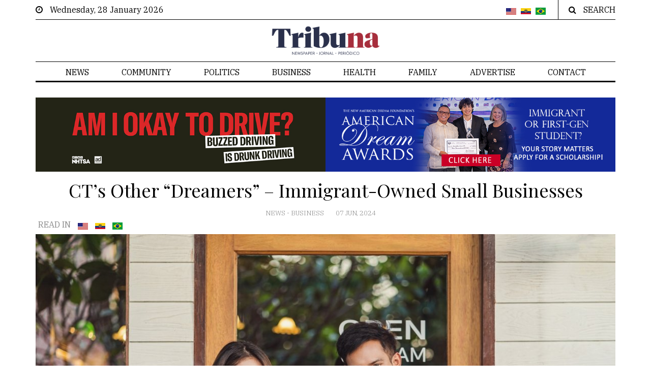

--- FILE ---
content_type: text/html; charset=UTF-8
request_url: https://tribunact.com/en/cts-other-dreamers-immigrant-owned-small-businesses
body_size: 9012
content:
<!DOCTYPE html>
<html lang="en" class="no-js">
<head>
    <!-- Meta tags -->
    <meta charset="utf-8">
    <meta name="viewport" content="width=device-width, initial-scale=1, shrink-to-fit=no">
    <meta name="author" content="PixelDev<contato@pixeldev.com.br>" />
    <meta name="description" content="Connecticut boasts a diverse history of immigration, with individuals from around the globe enriching the state&#039;s cultural tapestry and economic progression." />
    <meta property="og:image" content="https://tribunact.com/uploads/posts/img_1717768804719618232.jpg"><meta property="og:image:type" content="image/jpeg"><meta property="og:image:width" content="1500"><meta property="og:image:height" content="1000">
    <title>CT’s Other “Dreamers” – Immigrant-Owned Small Businesses - Tribuna</title>

    <meta name="csrf-token" content="PGr8FrVMaHC1JlecpVHO4SH3BACiuIwK5yjtFaRg">

    <!-- Bootstrap, Font Awesome, Aminate, Owl Carausel, Normalize CSS -->
    <link href="https://tribunact.com/themes/site/css/bootstrap.css" rel="stylesheet" type="text/css"/>
    <link href="https://tribunact.com/themes/site/css/font-awesome.min.css" rel="stylesheet" type="text/css"/>
    <link href="https://tribunact.com/themes/site/css/animate.css" rel="stylesheet" type="text/css"/>
    <link href="https://tribunact.com/themes/site/css/owl.carousel.css" rel="stylesheet" type="text/css"/>
    <link href="https://tribunact.com/themes/site/css/owl.theme.default.css" rel="stylesheet" type="text/css"/>
    <link href="https://tribunact.com/themes/site/css/normalize.css" rel="stylesheet" type="text/css"/>
    <link href="https://tribunact.com/themes/site/css/slicknav.min.css" rel="stylesheet" type="text/css"/>

    <!-- Site CSS -->
    <link href="https://tribunact.com/themes/site/css/main.css" rel="stylesheet" type="text/css"/>
    <link href="https://tribunact.com/themes/site/css/responsive.css" rel="stylesheet" type="text/css"/>

    <!-- Modernizr JS -->
    <script src="https://tribunact.com/themes/site/js/modernizr-3.5.0.min.js"></script>

    <!--favincon-->
    <link rel="icon" href="https://tribunact.com/favicon.ico?v=3" type="image/x-icon">
    <link rel="apple-touch-icon" sizes="57x57" href="https://tribunact.com/themes/site/images/favicon/apple-icon-57x57.png?v=3">
    <link rel="apple-touch-icon" sizes="60x60" href="https://tribunact.com/themes/site/images/favicon/apple-icon-60x60.png?v=3">
    <link rel="apple-touch-icon" sizes="72x72" href="https://tribunact.com/themes/site/images/favicon/apple-icon-72x72.png?v=3">
    <link rel="apple-touch-icon" sizes="76x76" href="https://tribunact.com/themes/site/images/favicon/apple-icon-76x76.png?v=3">
    <link rel="apple-touch-icon" sizes="114x114" href="https://tribunact.com/themes/site/images/favicon/apple-icon-114x114.png?v=3">
    <link rel="apple-touch-icon" sizes="120x120" href="https://tribunact.com/themes/site/images/favicon/apple-icon-120x120.png?v=3">
    <link rel="apple-touch-icon" sizes="144x144" href="https://tribunact.com/themes/site/images/favicon/apple-icon-144x144.png?v=3">
    <link rel="apple-touch-icon" sizes="152x152" href="https://tribunact.com/themes/site/images/favicon/apple-icon-152x152.png?v=3">
    <link rel="apple-touch-icon" sizes="180x180" href="https://tribunact.com/themes/site/images/favicon/apple-icon-180x180.png?v=3">
    <link rel="icon" type="image/png" sizes="192x192" href="https://tribunact.com/themes/site/images/favicon/android-icon-192x192.png?v=3">
    <link rel="icon" type="image/png" sizes="32x32" href="https://tribunact.com/themes/site/images/favicon/favicon-32x32.png?v=3">
    <link rel="icon" type="image/png" sizes="96x96" href="https://tribunact.com/themes/site/images/favicon/favicon-96x96.png?v=3">
    <link rel="icon" type="image/png" sizes="16x16" href="https://tribunact.com/themes/site/images/favicon/favicon-16x16.png?v=3">
    <link rel="manifest" href="https://tribunact.com/themes/site/images/favicon/manifest.json">
    <meta name="msapplication-TileColor" content="#ffffff">
    <meta name="msapplication-TileImage" content="https://tribunact.com/themes/site/images/favicon/ms-icon-144x144.png?v=3">
    <meta name="theme-color" content="#ffffff">
    <!-- Google fonts -->
    <link href="https://fonts.googleapis.com/css?family=IBM+Plex+Serif:300,400,500" rel="stylesheet">
    <link href="https://fonts.googleapis.com/css?family=Playfair+Display" rel="stylesheet">
    <!--Poprup-->
    <link href="https://tribunact.com/themes/site/css/popup.css" rel="stylesheet">
    <link href="https://tribunact.com/css/site.css?v=3" rel="stylesheet">
    
	
	<!-- Google tag (gtag.js) -->
	<script async src="https://www.googletagmanager.com/gtag/js?id=G-JKF1Z13PWS"></script>
	<script>
	  window.dataLayer = window.dataLayer || [];
	  function gtag(){dataLayer.push(arguments);}
	  gtag('js', new Date());

	  gtag('config', 'G-JKF1Z13PWS');
	</script>
	
</head>
<body>

<div id="wrapper">
    <div id="page-content-wrapper">
        <div class="container-fluid">
            <div class="container">
                <div class="top_bar margin-15">
                    <div class="row">
                        <div class="col-md-6 col-sm-12 time">
                            <i class="fa fa-clock-o" style="margin-right:10px;"></i>
                            <span>Wednesday, 28 January 2026</span>
                        </div>
                        <div class="col-md-6 col-sm-12 social">
                            <ul>
                                                                    <li>
                                        <a href="https://tribunact.com/en/cts-other-dreamers-immigrant-owned-small-businesses" title="English">
                                            <img src="https://tribunact.com/crop?src=%2Fuploads%2Flanguages%2Fimg_1575331962005814939.jpg&amp;w=40&amp;h=0&amp;q=85" alt="">
                                        </a>
                                    </li>
                                                                    <li>
                                        <a href="https://tribunact.com/es/los-otros-sonadores-de-connecticut-pequenas-empresas-de-propiedad-inmigrante" title="Español">
                                            <img src="https://tribunact.com/crop?src=%2Fuploads%2Flanguages%2Fimg_1586979750586217802.jpg&amp;w=40&amp;h=0&amp;q=85" alt="">
                                        </a>
                                    </li>
                                                                    <li>
                                        <a href="https://tribunact.com/pt/os-outros-sonhadores-de-ct-os-proprietarios-imigrantes-de-pequenas-empresas" title="Português">
                                            <img src="https://tribunact.com/crop?src=%2Fuploads%2Flanguages%2Fimg_1575331936659179827.png&amp;w=40&amp;h=0&amp;q=85" alt="">
                                        </a>
                                    </li>
                                                            </ul>
                            <div class="top-search">
                                <i class="fa fa-search"></i>
                                <span style="text-transform: uppercase">Search</span>
                            </div>
                            <div class="top-search-form">
                                <form action="https://tribunact.com/en/search" class="search-form" method="get" role="search">
                                    <label>
                                        <span class="screen-reader-text">Search for:</span>
                                        <input type="search" name="s" value=""
                                               placeholder="Search…" class="search-field" required>
                                    </label>
                                    <input type="submit" value="Search" class="search-submit">
                                </form>
                            </div>
                        </div>
                    </div>
                </div>
            </div>
        </div>
        <div class="container-fluid">
            <div class="container">
                <div class="row">
                    <div class="col-12 col-md-12 header">
                        <a href="https://tribunact.com/en">
                            <img src="https://tribunact.com/themes/site/images/Logo/logo1.png" alt="Tribuna Logo" class="logoTopo">
                        </a>
                    </div>
                </div>
            </div>
        </div>
        <div class="main-nav section_margin">
            <div class="container-fluid">
                <div class="container">
                    <div class="row">
                        <div class="col-12 col-md-12 main_nav_cover" id="nav">
                            <ul id="main-menu">
                                                                    <li>
                                        <a href="https://tribunact.com/en/news">
                                            News
                                        </a>
                                    </li>
                                                                    <li>
                                        <a href="https://tribunact.com/en/community">
                                            COMMUNITY
                                        </a>
                                    </li>
                                                                    <li>
                                        <a href="https://tribunact.com/en/politics">
                                            Politics
                                        </a>
                                    </li>
                                                                    <li>
                                        <a href="https://tribunact.com/en/business">
                                            BUSINESS
                                        </a>
                                    </li>
                                                                    <li>
                                        <a href="https://tribunact.com/en/health">
                                            Health
                                        </a>
                                    </li>
                                                                    <li>
                                        <a href="https://tribunact.com/en/family">
                                            FAMILY
                                        </a>
                                    </li>
                                                                <li>
                                    <a href="https://tribunact.com/en/advertise">
                                        Advertise
                                    </a>
                                </li>
                                <li>
                                    <a href="https://tribunact.com/en/contact">
                                        Contact
                                    </a>
                                </li>
                            </ul>
                        </div>
                    </div>
                </div>
            </div>
        </div>

            <div class="load-ad" data-format="header" data-ajax="https://tribunact.com/en/load-ad"></div>

    <div id="post-details" class="container-fluid" data-id="761"
         data-ajax="https://tribunact.com/en/post-visit">
        <div class="container">
            <div class="primary margin-15">
                <div class="row">
                    <div class="col-md-12">
                        <article class="section_margin">
                            <div class="post-content">
                                <div class="single-header">
                                    <h3 class="alith_post_title">
                                        CT’s Other “Dreamers” – Immigrant-Owned Small Businesses
                                    </h3>
                                    <div class="post_meta">
                                                                                    <span class="meta_categories">
                                                                                                
                                                    <a href="https://tribunact.com/en/news">
                                                    News
                                                </a>
                                                                                                    -
                                                    <a href="https://tribunact.com/en/business">
                                                    BUSINESS
                                                </a>
                                                                                        </span>
                                                                                <span class="meta_date">07 Jun, 2024</span>
                                    </div>
                                    <div style="margin-bottom: 5px">
                                        <ul class="post-language">
                                            <li><span>Read in</span></li>
                                                                                            <li>
                                                    <a href="https://tribunact.com/en/cts-other-dreamers-immigrant-owned-small-businesses"
                                                       title="English">
                                                        <img src="https://tribunact.com/crop?src=%2Fuploads%2Flanguages%2Fimg_1575331962005814939.jpg&amp;w=40&amp;h=0&amp;q=85" alt="">
                                                    </a>
                                                </li>
                                                                                            <li>
                                                    <a href="https://tribunact.com/es/los-otros-sonadores-de-connecticut-pequenas-empresas-de-propiedad-inmigrante"
                                                       title="Español">
                                                        <img src="https://tribunact.com/crop?src=%2Fuploads%2Flanguages%2Fimg_1586979750586217802.jpg&amp;w=40&amp;h=0&amp;q=85" alt="">
                                                    </a>
                                                </li>
                                                                                            <li>
                                                    <a href="https://tribunact.com/pt/os-outros-sonhadores-de-ct-os-proprietarios-imigrantes-de-pequenas-empresas"
                                                       title="Português">
                                                        <img src="https://tribunact.com/crop?src=%2Fuploads%2Flanguages%2Fimg_1575331936659179827.png&amp;w=40&amp;h=0&amp;q=85" alt="">
                                                    </a>
                                                </li>
                                                                                    </ul>
                                    </div>

                                    <figure class="alith_news_img animate-box text-center" style="height: 50%">
                                        <img src="https://tribunact.com/crop?src=%2Fuploads%2Fposts%2Fimg_1717768804719618232.jpg&amp;w=1144&amp;h=0&amp;q=85" alt=""/>
                                    </figure>
                                    <div class="single-content animate-box">
                                        <p class="alith_post_except animate-box">
                                            Connecticut boasts a diverse history of immigration, with individuals from around the globe enriching the state&#039;s cultural tapestry and economic progression.
                                        </p>
                                                                                    <div style="margin-bottom: 20px">
                                                <strong>By Emanuela Palmares</strong>
                                            </div>
                                                                                <div class="dropcap column-2 animate-box post-text">
                                            <p>Immigrant-run small businesses stand at the forefront of Connecticut's economy, propelling innovation, generating employment opportunities, and nurturing economic advancement.</p>
<p>According to DataUSA.com, in 2022, Danbury, CT had a population of 86.5k people, of which 32.7 percent (28,200 people) were born outside of the United States, which is higher than the national average of 13.6 percent. In 2021, the percentage of foreign-born citizens in Danbury, CT was 32.2 percent, implying that the rate has been increasing.</p>
<p>On the same token, from January 2019 through November 2021, Danbury had one of the highest numbers of new business registrations, 3,561, and in comparison, Hartford, the state capital, had 4,091.</p>
<p>But one does not need data to infer that many of these new businesses are, in fact, immigrant-owned - all one needs to do is take a walk down Main Street.</p>
<p>You might have heard of "Dreamers" - undocumented immigrants who came to the United States as children, grew up here, and consider themselves Americans. Many of these immigrant-owned businesses are like Connecticut's other Dreamers - undocumented immigrants who came to the United States as adults who have found a way to pursue their American dream, regardless of their status. They are contributing to our state and our country's economy.</p>
<p>So, let's explore that economic impact of immigrant-led small enterprises in Connecticut, the process of establishing a small business within the state, and the feasibility for undocumented immigrants to embark on this entrepreneurial journey.</p>
<p><strong>Immigrant-Led Small Businesses Play a Crucial Role in Shaping Connecticut's Economy</strong></p>
<p>According to a comprehensive study conducted by the Fiscal Policy Institute, these enterprises have made a substantial impact by contributing over $1.3 billion in business income and providing employment opportunities for more than 50,000 individuals across the state. These businesses are not only significant contributors to job creation and consumer spending but also serve as vital sources of tax revenue, actively fueling economic growth and prosperity in Connecticut.</p>
<p>Undocumented immigrants face unique challenges when trying to start a small business in Connecticut. Although there are no explicit laws prohibiting undocumented individuals from launching a business, they must follow certain steps.</p>
<p>Entrepreneurial pathways do not require work authorization and include options such as starting a business, independent contracting, freelancing, or joining a worker cooperative. Undocumented individuals without work authorization can earn money through entrepreneurship using an Individual Tax Identification Number (ITIN) or an Employer Identification Number (EIN).</p>
<p>Individuals can start their own businesses and become business owners regardless of their immigration status. According to the <a href="https://map.americanimmigrationcouncil.org/locations/national/">American Immigration Council</a>, there are over 823,000 undocumented entrepreneurs who have their own business in the United States. Business owners are able to generate income, support themselves and their families, and have a meaningful career.</p>
<p><strong>Starting a Small Business in CT</strong></p>
<p>Embarking on the journey of initiating a small business in Connecticut entails several steps, including registering the business with the Secretary of the State, obtaining the requisite licenses and permits, and adhering to state and local regulations. Entrepreneurs can select from a range of business structures, including sole proprietorships, partnerships, or corporations, based on their specific requirements and aspirations. Furthermore, small business owners in Connecticut can access a plethora of resources and support services, like the Connecticut Small Business Development Center, to aid them in establishing and expanding their businesses.</p>
<p>The Connecticut Small Business Development Center (CTSBDC) recently appointed Pilar Illanes as the head of their upcoming CTSBDC Immigrant Entrepreneur Program. This program is dedicated to empowering immigrant entrepreneurs and international students in Connecticut, fostering an environment conducive to the launch and growth of businesses in the state.</p>
<p>Pilar, with her extensive background in international development and project management on a global scale, brings a wealth of knowledge to the realm of entrepreneurship. Hailing from Bolivia, her entrepreneurial journey and immigrant experience in establishing a business in the United States fuel her passion for empowering aspiring immigrant entrepreneurs. Fluent in both English and Spanish, Pilar excels in promoting multicultural understanding and facilitating effective communication, offering invaluable support to entrepreneurs in their nascent stages and small business owners striving for expansion.</p>
<p>Pilar's academic credentials include a BS in Business Management, a master&rsquo;s degree in Design, Evaluation &amp; Project Management, and an Executive Master&rsquo;s Degree in Development Studies from the Geneva Graduate Institute in Switzerland. Beyond her academic and professional accomplishments, Pilar actively engages in community initiatives and mentoring programs focused on empowering women, embodying a steadfast commitment to making a positive impact in the lives of others.</p>
<p>Immigrant-led small businesses remain a cornerstone of Connecticut's economic landscape, steering innovation, job creation, and economic advancement. While the process of establishing a small business in Connecticut may present challenges, immigrant entrepreneurs can navigate these obstacles with the aid of resources and support services. Undocumented immigrants, although facing additional hurdles, can surmount these challenges with resilience and determination, paving the way for successful business ventures within the state.</p>
<p>If you're an immigrant with dreams of starting your own business, don't hesitate to ask for help. The Connecticut Small Business Development Center has a team of 19 business advisors, experts in various areas, such as small-business lending, entrepreneurship, technology innovation, exporting, and market strategy. These advisors are divided into teams that specialize in helping clients in pre-venture stages, securing capital, acquiring customers, and managing operations and processes.</p>
<p><strong><em>Get in touch with them to create your free and confidential advising plan by sending an email to ctsbdc@uconn.edu.</em></strong></p>
                                        </div>

                                        
                                        <div class="post-share">
                                            <ul>
                                                <li class="facebook">
                                                    <a href="https://www.facebook.com/sharer/sharer.php?u=https://tribunact.com/en/cts-other-dreamers-immigrant-owned-small-businesses&amp;quote=CT’s Other “Dreamers” – Immigrant-Owned Small Businesses"
                                                       target="_blank">
                                                        <i class="fa fa-facebook"></i>
                                                    </a>
                                                </li>
                                                <li class="twitter">
                                                    <a href="https://twitter.com/intent/tweet?text=CT’s Other “Dreamers” – Immigrant-Owned Small Businesses&amp;url=https://tribunact.com/en/cts-other-dreamers-immigrant-owned-small-businesses"
                                                       target="_blank">
                                                        <i class="fa fa-twitter"></i>
                                                    </a>
                                                </li>
                                                <li class="whatsapp">
                                                    <a href="whatsapp://send?text=CT’s Other “Dreamers” – Immigrant-Owned Small Businesses: https://tribunact.com/en/cts-other-dreamers-immigrant-owned-small-businesses"
                                                       target="_blank">
                                                        <i class="fa fa-whatsapp"></i>
                                                    </a>
                                                </li>
                                            </ul>
                                        </div>
                                    </div> <!--single content-->
                                </div>
                            </div>
                        </article>
                    </div>
                </div>
            </div> <!--.primary-->
        </div>
    </div>

        <div class="container-fluid">
            <div class="container animate-box">
                <div class="bottom margin-15">
                    <div class="row">
                        <div class="col-xs-12 col-sm-6 col-md-6 col-lg-4">
                            <div class="sidebar-widget">
                                <div class="widget-title-cover"><h4 class="widget-title"><span>Categories</span></h4>
                                </div>
                                <ul class="bottom_menu">
                                                                            <li>
                                            <a href="https://tribunact.com/en/education" class="">
                                                <i class="fa fa-angle-right"></i>
                                                Education
                                            </a>
                                        </li>
                                                                            <li>
                                            <a href="https://tribunact.com/en/get-smart" class="">
                                                <i class="fa fa-angle-right"></i>
                                                Get Smart
                                            </a>
                                        </li>
                                                                            <li>
                                            <a href="https://tribunact.com/en/what-is-the-next-step-in-your-life" class="">
                                                <i class="fa fa-angle-right"></i>
                                                What Is The Next Step In Your Life?
                                            </a>
                                        </li>
                                                                            <li>
                                            <a href="https://tribunact.com/en/well-being" class="">
                                                <i class="fa fa-angle-right"></i>
                                                Well-being
                                            </a>
                                        </li>
                                                                            <li>
                                            <a href="https://tribunact.com/en/kids-family" class="">
                                                <i class="fa fa-angle-right"></i>
                                                Kids &amp; Family
                                            </a>
                                        </li>
                                                                            <li>
                                            <a href="https://tribunact.com/en/news" class="">
                                                <i class="fa fa-angle-right"></i>
                                                News
                                            </a>
                                        </li>
                                                                            <li>
                                            <a href="https://tribunact.com/en/community" class="">
                                                <i class="fa fa-angle-right"></i>
                                                COMMUNITY
                                            </a>
                                        </li>
                                                                            <li>
                                            <a href="https://tribunact.com/en/politics" class="">
                                                <i class="fa fa-angle-right"></i>
                                                Politics
                                            </a>
                                        </li>
                                                                            <li>
                                            <a href="https://tribunact.com/en/business" class="">
                                                <i class="fa fa-angle-right"></i>
                                                BUSINESS
                                            </a>
                                        </li>
                                                                            <li>
                                            <a href="https://tribunact.com/en/health" class="">
                                                <i class="fa fa-angle-right"></i>
                                                Health
                                            </a>
                                        </li>
                                                                            <li>
                                            <a href="https://tribunact.com/en/family" class="">
                                                <i class="fa fa-angle-right"></i>
                                                FAMILY
                                            </a>
                                        </li>
                                                                            <li>
                                            <a href="https://tribunact.com/en/events" class="">
                                                <i class="fa fa-angle-right"></i>
                                                Events
                                            </a>
                                        </li>
                                                                    </ul>
                            </div>
                        </div>
                        <div class="col-xs-12 col-sm-6 col-md-6 col-lg-4">
                            <div class="sidebar-widget">
                                <div class="widget-title-cover"><h4 class="widget-title"><span>Latest</span></h4></div>
                                <div class="latest_style_2">
                                                                                                                        <div class="latest_style_2_item">
                                                <figure class="alith_news_img">
                                                    <a href="https://tribunact.com/en/foster-a-child-change-a-life-why-connecticut-needs-more-foster-families">
                                                        <img src="https://tribunact.com/crop?src=%2Fuploads%2Fposts%2Fimg_1767990257881352683.jpg&amp;w=165&amp;h=120&amp;q=85"
                                                             alt="Foster a Child, Change a Life: Why Connecticut Needs More Foster Families" class="hover_grey">
                                                    </a>
                                                </figure>
                                                <h3 class="alith_post_title">
                                                    <a href="https://tribunact.com/en/foster-a-child-change-a-life-why-connecticut-needs-more-foster-families">
                                                        Foster a Child, Change a Life: Why Connecticut Needs More Foster Families
                                                    </a>
                                                </h3>
                                            </div>
                                                                                    <div class="latest_style_2_item">
                                                <figure class="alith_news_img">
                                                    <a href="https://tribunact.com/en/ct-paid-leave-is-meant-for-serious-health-conditions">
                                                        <img src="https://tribunact.com/crop?src=%2Fuploads%2Fposts%2Fimg_1767988736226758987.jpg&amp;w=165&amp;h=120&amp;q=85"
                                                             alt="CT Paid Leave is meant for serious health conditions" class="hover_grey">
                                                    </a>
                                                </figure>
                                                <h3 class="alith_post_title">
                                                    <a href="https://tribunact.com/en/ct-paid-leave-is-meant-for-serious-health-conditions">
                                                        CT Paid Leave is meant for serious health conditions
                                                    </a>
                                                </h3>
                                            </div>
                                                                                    <div class="latest_style_2_item">
                                                <figure class="alith_news_img">
                                                    <a href="https://tribunact.com/en/orphaned-children-of-present-parents-the-new-emotional-challenge-among-migrant-families">
                                                        <img src="https://tribunact.com/crop?src=%2Fuploads%2Fposts%2Fimg_1767985659795658746.jpg&amp;w=165&amp;h=120&amp;q=85"
                                                             alt="Orphaned Children of Present Parents: The New Emotional Challenge Among Migrant Families" class="hover_grey">
                                                    </a>
                                                </figure>
                                                <h3 class="alith_post_title">
                                                    <a href="https://tribunact.com/en/orphaned-children-of-present-parents-the-new-emotional-challenge-among-migrant-families">
                                                        Orphaned Children of Present Parents: The New Emotional Challenge Among Migrant Families
                                                    </a>
                                                </h3>
                                            </div>
                                                                                                            </div>
                            </div>
                        </div>
                        <div class="col-xs-12 col-sm-6 col-md-6 col-lg-4">
                            <div class="sidebar-widget">
                                <div class="widget-title-cover"><h4 class="widget-title"><span>Most Visited</span></h4>
                                </div>
                                <div class="latest_style_3">
                                                                                                                        <div class="latest_style_3_item">
                                                <span class="item-count vertical-align">1.</span>
                                                <div class="alith_post_title_small">
                                                    <a href="https://tribunact.com/en/new-federal-law-changes-snap-work-requirements-for-connecticut-recipients">
                                                        <strong>New Federal Law Changes SNAP Work Requirements for Connecticut Recipients</strong>
                                                    </a>
                                                </div>
                                            </div>
                                                                                    <div class="latest_style_3_item">
                                                <span class="item-count vertical-align">2.</span>
                                                <div class="alith_post_title_small">
                                                    <a href="https://tribunact.com/en/snap-cuts-and-rising-state-fees-to-hit-ct-families">
                                                        <strong>SNAP Cuts and Rising State Fees to Hit CT Families</strong>
                                                    </a>
                                                </div>
                                            </div>
                                                                                    <div class="latest_style_3_item">
                                                <span class="item-count vertical-align">3.</span>
                                                <div class="alith_post_title_small">
                                                    <a href="https://tribunact.com/en/governor-lamont-announces-erasure-of-30-million-in-medical-debt-for-connecticut-residents">
                                                        <strong>Governor Lamont Announces Erasure of $30 Million in Medical Debt for Connecticut Residents</strong>
                                                    </a>
                                                </div>
                                            </div>
                                                                                    <div class="latest_style_3_item">
                                                <span class="item-count vertical-align">4.</span>
                                                <div class="alith_post_title_small">
                                                    <a href="https://tribunact.com/en/dph-issues-covid-19-alert-to-danbury-community-after-significant-spike-in-new-cases">
                                                        <strong>DPH Issues COVID-19 Alert to Danbury Community After Significant Spike in New Cases</strong>
                                                    </a>
                                                </div>
                                            </div>
                                                                                                            </div>
                            </div>
                        </div>
                    </div>
                </div> <!--.row-->
            </div>
        </div>
    </div>

    <div class="container-fluid alith_footer_right_reserved">
        <div class="container">
            <div class="row">
                <div class="col-12 col-md-12 bottom-logo">
                    <h1 class="logo">
                        <a href="https://tribunact.com/en">
                            <img src="https://tribunact.com/themes/site/images/Logo/logo.png" alt="Tribuna Logo" class="logoTopo">
                        </a>
                    </h1>
                    <div class="tagline social">
                        <ul>
                                                            <li class="facebook">
                                    <a href="https://facebook.com/" target="_blank">
                                        <i class="fa fa-facebook"></i>
                                    </a>
                                </li>
                                                                                        <li class="twitter">
                                    <a href="http://twitter.com/" target="_blank">
                                        <i class="fa fa-twitter"></i>
                                    </a>
                                </li>
                                                                                        <li class="instagram">
                                    <a href="http://instagram.com/" target="_blank">
                                        <i class="fa fa-instagram"></i>
                                    </a>
                                </li>
                                                    </ul>
                    </div>
                </div>
                <div class="col-12 col-md-12 coppyright">
                    <p>© Copyright 2026, All rights reserved.</p>
                </div>
            </div>
        </div>
    </div>

    <div class="gototop js-top">
        <a href="#" class="js-gotop"><span>Take me top</span></a>
    </div>
</div> <!--page-content-wrapper-->

<input type="hidden" id="default-form-error" value="An unknown error occurred, please refresh the page and try again.">
<input type="hidden" id="default-error-title" value="Oops!">

<script src="https://tribunact.com/themes/site/js/jquery.min.js"></script>
<script src="https://tribunact.com/themes/site/js/jquery.bpopup.min.js"></script>

<script src="https://tribunact.com/themes/site/js/owl.carousel.min.js"></script>
<script src="https://tribunact.com/themes/site/js/jquery.waypoints.min.js"></script>
<script src="https://tribunact.com/themes/site/js/jquery.slicknav.min.js"></script>
<script src="https://tribunact.com/themes/site/js/masonry.pkgd.min.js"></script>
<!-- Main -->
<script src="https://tribunact.com/themes/site/js/main.js?v=2"></script>
<script src="https://tribunact.com/themes/site/js/smart-sticky.js"></script>
<script src="https://tribunact.com/themes/site/js/theia-sticky-sidebar.js"></script>
<script src="https://cdnjs.cloudflare.com/ajax/libs/sweetalert/2.1.2/sweetalert.min.js"></script>
<script src="https://tribunact.com/js/site.js?v=2"></script>
</div> <!--#wrapper-->
</body>
</html>


--- FILE ---
content_type: text/css
request_url: https://tribunact.com/themes/site/css/responsive.css
body_size: 665
content:
@charset "utf-8";
 @media (min-width: 1281px) {
     .slicknav_menu{
         display:none 
    }
}
 @media (min-width: 1025px) and (max-width: 1280px) {
     .slicknav_menu{
         display:none 
    }
}
 @media (min-width: 1170px) {
     #wrapper.toggled {
         padding-left: 350px;
    }
	.off-canvas-close {display: none;}
	.main_nav_cover .menu-item-has-children a::before {
		background: #000 none repeat scroll 0 0;
		content: "";
		height: 4px;
		position: absolute;
		left: -10px;
		top: 50%;
		width: 4px;
		margin-top: -2px;
		}
		.main_nav_cover .menu-item-has-children:hover a::before {
		height: 8px;
		margin-top: -4px;	
		}
	.main_nav_cover ul.sub-menu {
		text-align: center;
	}
}
 @media (max-width: 1024px) {
     .main_nav_cover {
         height: auto !important;
         min-height: 40px;
    }
     .main-nav #main-menu, .latest_style_1_item .alith_news_img,
	 form.search-form input.search-submit {
         display: none !important;
    }
     .latest_style_1_item .alith_post_title_small {
         left: 16% !important;
         top: 50% !important;
         width: auto !important;
    }
     #slideshow_face .alith_post_except {
         padding-right: 50px;
    }
     #slideshow_face .post_meta_center {
         margin-right: 20px;
         padding-right: 0;
    }
     .post_meta {
         font-size: 80%;
         font-weight: 300;
    }
     .alith_heading_patern_2 {
         font-size: 40px;
         margin-bottom: 30px;
    }
     form.search-form input.search-field {
        width: 100%;
    }
	.main-nav ul li ul.sub-menu li ul.sub-menu {
		left: 0;
	}
}


 @media (max-width: 768px) {
	 .logoTopo{
		 width: 60%;
	 }
     .gototop a span {
        display: none;
    }
	 .alith_post_content_big .alith_post_title {
		 font-size: 2em;
	}
}
 @media (max-width: 480px) {
	.site-pagination {margin-bottom: 30px;}
     #slideshow_face {
        text-align: center;
    }
     #slideshow_face .alith_post_title {
         font-size: 20px;
    }
     #slideshow_face .post_meta_center {
         margin-bottom: 20px;
    }
	.header .tagline::before, .header .tagline::after {background: none;}
	.header .logo {
		font-size: 40px;
	}
	#slideshow_big .post_meta_center,
	#slideshow_big .alith_post_except,
	#slideshow_big .post_meta_categories_label,
	#slideshow_big .owl-nav,
	.grid-post.style-1.nr-4
	{
		display: none;
	}
	.alith_post_content_big .alith_post_title {
		font-size: 1.2em;
		margin: 0;
	}
	.alith_heading_patern_2 {
	  font-size: 25px;
	}
	.alith_heading_patern_2::before, .alith_heading_patern_2::after {height: 10px;}
	.page_404, .archive-header .post-author-info {padding: 0;}
	.page_404 h1 {font-size: 100px;}
	.column-2, .column-3, .column-4 {
		columns: 1;
		-moz-column-count: 1;
		-webkit-columns:1;
	}
	.post-author figure {float: none; margin: 0;}
	.post-author {
	  padding: 20px;
	  text-align: center;
	}
	ol.commentlist {
	  padding: 30px 0;
	}
	.grid-post {
	  height: 260px;
	  width: 100%;
	}
	.grid-post.style-1.nr-3 {
	  height: 280px;
	  width: 50%;
	}
	#slideshow_face .post_meta_center {margin-right: 0; border: 0;}
	#slideshow_face .alith_post_except {padding-right: 0;}
	.header .tagline::before, .header .tagline::after {width: 0;}

	.grid_four_column .grid-sizer,
	.grid_four_column .grid-item,
	.grid_three_column .grid-sizer,
	.grid_three_column .grid-item,
	.grid_two_column .grid-item,
	.grid_two_column .grid-sizer {
		width: 100%;
	}
	.boxed {
	  border: none;
	  margin: 0 auto;
	  display: block;
	}
	.time {border-bottom: 1px solid;}
	.single-more-articles {
        display: none;
    }
}
 @media (max-width: 320px) {
	.site-pagination {font-size: 14px;}
	.time {font-size: 12px;}	
	.post_meta .meta_author_name {display: none;}
 }
 

--- FILE ---
content_type: text/css
request_url: https://tribunact.com/themes/site/css/popup.css
body_size: -103
content:
#popup_this{left:50%!important;margin-left:-308px;top:200px!important;}
.b-close{position:absolute;right:0;top:0;cursor:pointer;color:#fff;background:#03a87c;padding:5px 10px;}
@media (max-width:480px){
  #popup_this{margin-left:-150px;max-width:300px;}
}

--- FILE ---
content_type: text/css
request_url: https://tribunact.com/css/site.css?v=3
body_size: 319
content:

#loading {
    display: none;
    position: fixed;
    left: 0;
    top: 0;
    width: 100%;
    height: 100%;
    background: rgba(255,255,255, 0.85);
    z-index: 10000;
}

#loading:before {
    content: '';
    position: absolute;
    left: 50%;
    top: 50%;
    width: 38px;
    height: 38px;
    margin: -19px 0 0 -19px;
    background: url("../themes/site/images/loading.svg");
    z-index: 10001;
}

.dlab-feed-list .dlab-title {
    height: 44px;
    overflow: hidden;
}

.dlab-feed-list .dlab-price span {
    height: 22px;
    overflow: hidden;
}

.input-attach {
    border: 0;
    background: #2a304b;
    color: #ffffff !important;
    padding: 10px;
    font-size: 15px;
    cursor: pointer;
}

.submit {
    cursor: pointer;
}


#survey-form.loading {
    position: relative;
}

#survey-form.loading:before {
    content: '';
    position: absolute;
    left: 0;
    top: 0;
    right: 0;
    bottom: 0;
    background: url("../themes/site/images/ajax-loader.gif") no-repeat center rgba(255,255,255,0.8);
}

#survey-form label,
#survey-form button {
    cursor: pointer;
}


.ad-300x250 {
    width: 300px;
    height: 250px;
}

.ad-390x260 {
    width: 390px;
    height: 260px;
}

.ad-563x100 {
    width: 563px;
    height: 100px;
}


#ads-header {
    margin-top: 15px;
    margin-bottom: 15px;
}

#ads-header .ads {}

#ads-header .ad-item {
    margin: 0;
    padding: 0;
}

#ads-header .ad-item:nth-child(1) {
    text-align: left;
}

#ads-header .ad-item:nth-child(2) {
    text-align: right;
}

#ads-header.center .ad-item {
    text-align: center !important;
}

.post-text {}

.post-text strong {
    font-weight: 600;
}

.post-text li {
    position: relative;
    padding-left: 35px;
}

.post-text li::before {
    position: absolute;
    background: #000 none repeat scroll 0 0;
    border-radius: 50%;
    content: "";
    width: 5px;
    height: 5px;
    left: 0;
    margin: 12px 0 0 21px;
}

.post-text ol li {
    padding-left: 0 !important;
}

.post-text ol li::before {
    display: none !important;
}

@media (max-width: 1200px) {
    .latest_style_1_item span.item-count {
        font-size: 25px !important;
    }

    .latest_style_1_item .alith_post_title_small {
        font-size: 13px !important;
        line-height: 1.1 !important;
    }

    .latest_style_1_item .alith_post_title_small .meta {
        font-size: 10px !important;
        margin-top: 5px !important;
    }
}

@media (max-width: 992px) {
    .latest_style_1_item span.item-count {
        font-size: 20px !important;
    }
}

--- FILE ---
content_type: application/x-javascript
request_url: https://tribunact.com/themes/site/js/main.js?v=2
body_size: 1172
content:
;(function () {
    'use strict';	
	// Animate loader off screen
	$(window).load(function(){
		$('.spinner-cover').fadeOut('slow',function(){$(this).remove();});
	});
    var owlCarousel = function(){
        $('#slider-small').owlCarousel({
            loop: true,
            margin: 10,
            dots: false,
            nav: false,
            responsive: {
                0: {
                    items: 1
                },
                600: {
                    items: 2
                },
                1000: {
                    items: 4
                }
            }
        });
		$('#slider-carousel').owlCarousel({
            loop: true,
            margin: 0,
            dots: false,
            nav: false,
            responsive: {
                0: {
                    items: 1
                },
                600: {
                    items: 3
                },
                1000: {
                    items: 3
                }
            },
			dots: false,
			nav: true,
			navText : ["<span class='arrow-prev'></span>","<span class='arrow-next'></span>"]
        });
		$('#slideshow_face').owlCarousel({
			animateOut: 'fadeOut',
			animateIn: 'fadeIn',
			items:1,
			margin:0,
			stagePadding:0,
			smartSpeed:450,
			loop: true,
			autoplay:true,
            autoplayTimeout:5000,
            autoplayHoverPause:true,
        });
		$('#slideshow_big').owlCarousel({
			animateOut: 'fadeOut',
			animateIn: 'fadeIn',
			items:1,
			margin:0,
			stagePadding:0,
			smartSpeed:450,
			loop: true,
			autoplay:true,
            autoplayTimeout:5000,
            autoplayHoverPause:true,
            nav: true,
			navText : ["<span class='arrow-prev'></span>","<span class='arrow-next'></span>"]
        });
    };
    var contentWayPoint = function() {
        var i = 0;
        $('.animate-box').waypoint( function( direction ) {
            if( direction === 'down' && !$(this.element).hasClass('animated-fast') ) {
                i++;
                $(this.element).addClass('item-animate');
                setTimeout(function(){
                    $('body .animate-box.item-animate').each(function(k){
                        var el = $(this);
                        setTimeout( function () {
                            var effect = el.data('animate-effect');
                            if ( effect === 'fadeIn') {
                                el.addClass('fadeIn animated-fast');
                            } else if ( effect === 'fadeInLeft') {
                                el.addClass('fadeInLeft animated-fast');
                            } else if ( effect === 'fadeInRight') {
                                el.addClass('fadeInRight animated-fast');
                            } else {
                                el.addClass('fadeInUp animated-fast');
                            }
                            el.removeClass('item-animate');
                        },  k * 50, 'easeInOutExpo' );
                    });
                }, 100);
            }
        } , { offset: '85%' } );
    };
	var goToTop = function() {
			$('.js-gotop').on('click', function(event){			
			event.preventDefault();
			$('html, body').animate({
				scrollTop: $('html').offset().top
			}, 500, 'swing');			
			return false;
		});
		$(window).scroll(function(){
			var $win = $(window);
			if ($win.scrollTop() > 200) {
				$('.js-top').addClass('active');
			} else {
				$('.js-top').removeClass('active');
			}
		});	
	};
	var slickNav = function() {
		$('#main-menu').slicknav({
			label: 'MENU',
			duration: 150,
			allowParentLinks: true,
			prependTo:'#nav',
		});
		$('#sidebar-menu').slicknav({
			label: 'MENU',
			duration: 150,
			allowParentLinks: true,
			prependTo:'.menu-main-menu-container',
		});
	};
	var OffCanvas = function() {
		$('.off-canvas-toggle').on('click', function(event){			
			$("#wrapper").addClass("toggled");
			$("#off-canvas-toggle").addClass("hidden");			
		});	
		$('.off-canvas-close').on('click', function(event){			
			$("#wrapper").removeClass("toggled");
		});		
		$(document).mouseup(function (e){
			var offcanvas = $("#sidebar-wrapper");
			if (!offcanvas.is(e.target) && offcanvas.has(e.target).length === 0) {
				$("#wrapper").removeClass("toggled");
			}
		});
	};
	var TopSearch = function() {
		$(".top-search").on('click', function(event) {
			$(".top-search-form").slideDown();
		});		
		$(document).mouseup(function (e){
			var container = $(".top-search-form");
			if (!container.is(e.target) && container.has(e.target).length === 0){
				container.slideUp();			
			}
		}); 
	};
	var SubMenu = function() {
		$("li.menu-item-has-children").on({
			mouseenter: function () {
				$('.sub-menu:first, .children:first',this).stop(true,true).slideDown('fast');
			},
			mouseleave: function () {
				$('.sub-menu:first, .children:first',this).stop(true,true).slideUp('fast');
			}
		});
	};	
	var MasonryGrid = function() {
		$('.grid').masonry({
			itemSelector: '.grid-item',
			columnWidth: '.grid-sizer',
			percentPosition: true
		});	
	};
	var theiaSticky = function() {
	    $('.sidebar_right').theiaStickySidebar({
	        additionalMarginTop: 30
	    });
    };
    var moreAticles = function() {
    	$(window).on("scroll", function() {
			var scrollHeight = $(document).height();
			var bottomHeight = $('.bottom').height() + 300;
			var scrollPosition = $(window).height() + $(window).scrollTop();
			var $more_articles = $('.single-more-articles');
			if ((scrollHeight - scrollPosition) < bottomHeight) {
			    $more_articles.addClass("single-more-articles--visible");
				
			} else {
				$more_articles.removeClass("single-more-articles--visible");
			}
			$(".single-more-articles-close-button").on('click', function(event) {
				$more_articles.hide();
			});
			console.log(scrollHeight, scrollPosition, bottomHeight);
		});	    
	};
	$(function(){
		owlCarousel();
        contentWayPoint();
		goToTop();
		slickNav();
		OffCanvas();
		TopSearch();
		SubMenu();
		MasonryGrid();
		theiaSticky();
		moreAticles();
	});
}());


--- FILE ---
content_type: application/x-javascript
request_url: https://tribunact.com/js/site.js?v=2
body_size: 845
content:
(function ($) {    'use strict';    const setCookie = function (name, value, minutes) {        const d = new Date();        d.setTime(d.getTime() + (minutes * 60 * 1000));        const expires = "expires=" + d.toUTCString();        document.cookie = name + "=" + value + ";" + expires + ";path=/";    };    const getCookie = function (name) {        const param = name + "=";        const decodedCookie = decodeURIComponent(document.cookie);        const ca = decodedCookie.split(';');        for (let i = 0; i < ca.length; i++) {            let c = ca[i];            while (c.charAt(0) === ' ') {                c = c.substring(1);            }            if (c.indexOf(param) === 0) {                return c.substring(param.length, c.length);            }        }        return "";    };    $('.load-ad').each(function () {        const $element = $(this);        const format = $(this).data('format');        $.ajax({            url: $(this).data('ajax'),            type: "POST",            data: {                '_token': $('meta[name="csrf-token"]').attr('content'),                'format': format            },            success: function (data) {                if (Object.prototype.toString.call(data) === '[object Array]') {                    let $root = $('<div/>').addClass('ads');                    for (let i in data) {                        let ad = data[i];                        const link = ad.link;                        const image = ad.image;                        const title = ad.title;                        let $item = $('<div/>').addClass('ad-item');                        let $image = $('<img/>')                            .addClass('ad-image')                            .attr('src', image)                            .attr('alt', title)                            .addClass('ad-' + format);                        if (format === 'header')                            $item.addClass('col-sm');                        if (link) {                            $item.html(                                $('<a/>')                                    .addClass('ad-link')                                    .attr('href', link)                                    .attr('target', '_blank')                                    .attr('rel', 'nofollow')                                    .html($image)                            );                        } else {                            $item.html($image);                        }                        $root.append($item);                    }                    if (format === 'header') {                        let $theme = $('<div/>')                            .attr('id', 'ads-header')                            .addClass('container')                            .html($root.addClass('row'));                        $element.html($theme);                    } else {                        $element.html($root);                    }                } else {                    $element.parent().parent().parent().remove();                }            }        });    });    const $post_details = $('#post-details');    if ($post_details.length) {        const format = $(this).data('format');        const post_id = $post_details.data('id');        const saveVisit = getCookie('post_visit_' + post_id);        if (saveVisit !== 'no') {            $.ajax({                url: $post_details.data('ajax'),                type: "POST",                data: {                    '_token': $('meta[name="csrf-token"]').attr('content'),                    'post_id': post_id                },                success: function (data) {                    if (data === 'success') {                        setCookie('post_visit_' + post_id, 'no', 10);                    }                }            });        }    }    const $surveyForm = $('#survey-form');    const defaultError = $('#default-form-error').val();    const defaultTitle = $('#default-error-title').val();    const surveyId = $surveyForm.data('id');    const canSave = getCookie('save_survey' + surveyId);    if (canSave === 'no') {        $('#survey-widget').remove();    } else {        $surveyForm.submit(function () {            $surveyForm.addClass('loading');            $.ajax({                url: $surveyForm.attr('action'),                type: "POST",                data: $surveyForm.serialize(),                success: function (data) {                    $surveyForm.removeClass('loading');                    if (data.success !== undefined && data.message !== undefined) {                        setCookie('save_survey' + surveyId, 'no', 43200);                        if (data.success) {                            swal(data.title, data.message, "success");                            $('#survey-widget').remove();                        } else {                            swal(defaultTitle, data.message, "error");                        }                    } else {                        swal(defaultTitle, defaultError, "error");                    }                },                error: function () {                    $surveyForm.removeClass('loading');                    swal(defaultTitle, defaultError, "error");                }            });        });    }})(jQuery);

--- FILE ---
content_type: application/x-javascript
request_url: https://tribunact.com/themes/site/js/smart-sticky.js
body_size: 194
content:
/* -------------------------------------
    Smart sticky
     -------------------------------------- */
( function ( document, window, index )
	{
		'use strict';

		var elSelector	= '.main-nav',
			element		= document.querySelector( elSelector );

		if( !element ) return true;

		var elHeight		= 0,
			elTop			= 0,
			dHeight			= 40,
			wHeight			= 0,
			wScrollCurrent	= 0,
			wScrollBefore	= 0,
			wScrollDiff		= 0;

		window.addEventListener( 'scroll', function()
		{
			elHeight		= element.offsetHeight;
			dHeight			= document.body.offsetHeight;
			wHeight			= window.innerHeight;
			wScrollCurrent	= window.pageYOffset;
			wScrollDiff		= wScrollBefore - wScrollCurrent;
			elTop			= 0;

			if( wScrollCurrent <= 0 ){ // scrolled to the very top; element sticks to the top
				element.style.top = '0px';	
				element.style.position = 'relative';
				$(".main-nav").removeClass("smartnav");				
			}	

			else if( wScrollDiff > 0 ) {// scrolled up; element slides in
				element.style.top = ( elTop > 0 ? 0 : elTop ) + 'px';
				element.style.position = 'fixed';
				element.style.width = '100%';
				$(".main-nav").addClass("smartnav");
			}

			else if( wScrollDiff < 0 ) // scrolled down
			{
				if( wScrollCurrent + wHeight >= dHeight - elHeight )  // scrolled to the very bottom; element slides in
					element.style.top = ( ( elTop = wScrollCurrent + wHeight - dHeight ) < 0 ? elTop : 0 ) + 'px';

				else // scrolled down; element slides out
					element.style.top = ( Math.abs( elTop ) > elHeight ? -elHeight : elTop ) + 'px';
			}

			wScrollBefore = wScrollCurrent;
		});

	}( document, window, 0 ));